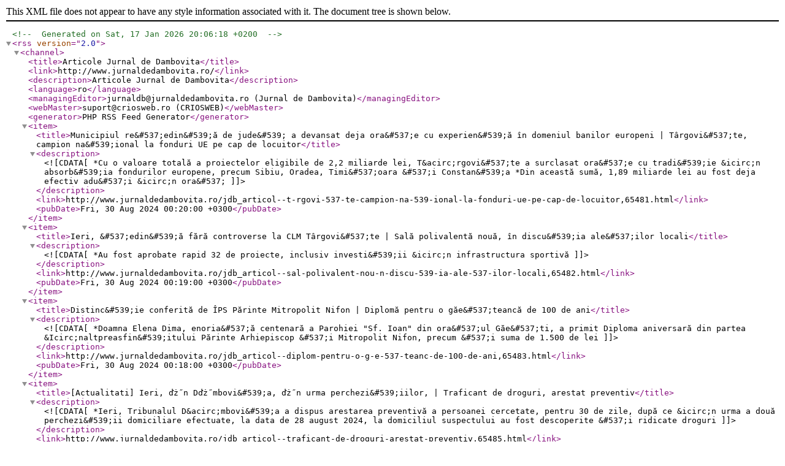

--- FILE ---
content_type: text/xml; charset=iso-8859-2
request_url: http://www.jurnaldedambovita.ro/rss_main.php
body_size: 8250
content:
<?xml version="1.0" encoding="iso-8859-2"?>
<!-- Generated on Sat, 17 Jan 2026 20:06:18 +0200 -->
<rss version="2.0">
  <channel>
    <title>Articole Jurnal de Dambovita</title>
    <link>http://www.jurnaldedambovita.ro/</link>
    <description>Articole Jurnal de Dambovita</description>
    <language>ro</language>
    <managingEditor>jurnaldb@jurnaldedambovita.ro (Jurnal de Dambovita)</managingEditor>
    <webMaster>suport@criosweb.ro (CRIOSWEB)</webMaster>
    <generator>PHP RSS Feed Generator</generator>
    <item>
      <title>Municipiul re&amp;#537;edin&amp;#539;ă de jude&amp;#539; a devansat deja ora&amp;#537;e cu experien&amp;#539;ă în domeniul banilor europeni | Târgovi&amp;#537;te, campion na&amp;#539;ional la fonduri UE pe cap de locuitor</title>
      <description><![CDATA[*Cu o valoare totală a proiectelor eligibile de 2,2 miliarde lei, T&acirc;rgovi&#537;te a surclasat ora&#537;e cu tradi&#539;ie &icirc;n absorb&#539;ia fondurilor europene, precum Sibiu, Oradea, Timi&#537;oara &#537;i Constan&#539;a
*Din această sumă, 1,89 miliarde lei au fost deja efectiv adu&#537;i &icirc;n ora&#537;]]></description>
      <link>http://www.jurnaldedambovita.ro/jdb_articol--t-rgovi-537-te-campion-na-539-ional-la-fonduri-ue-pe-cap-de-locuitor,65481.html</link>
      <pubDate>Fri, 30 Aug 2024 00:20:00 +0300</pubDate>
    </item>
    <item>
      <title>Ieri, &amp;#537;edin&amp;#539;ă fără controverse la CLM Târgovi&amp;#537;te | Sală polivalentă nouă, în discu&amp;#539;ia ale&amp;#537;ilor locali</title>
      <description><![CDATA[*Au fost aprobate rapid 32 de proiecte, inclusiv investi&#539;ii &icirc;n infrastructura sportivă]]></description>
      <link>http://www.jurnaldedambovita.ro/jdb_articol--sal-polivalent-nou-n-discu-539-ia-ale-537-ilor-locali,65482.html</link>
      <pubDate>Fri, 30 Aug 2024 00:19:00 +0300</pubDate>
    </item>
    <item>
      <title>Distinc&amp;#539;ie conferită de ÎPS Părinte Mitropolit Nifon | Diplomă pentru o găe&amp;#537;teancă de 100 de ani</title>
      <description><![CDATA[*Doamna Elena Dima, enoria&#537;ă centenară a Parohiei "Sf. Ioan" din ora&#537;ul Găe&#537;ti, a primit Diploma aniversară din partea &Icirc;naltpreasfin&#539;itului Părinte Arhiepiscop &#537;i Mitropolit Nifon, precum &#537;i suma de 1.500 de lei]]></description>
      <link>http://www.jurnaldedambovita.ro/jdb_articol--diplom-pentru-o-g-e-537-teanc-de-100-de-ani,65483.html</link>
      <pubDate>Fri, 30 Aug 2024 00:18:00 +0300</pubDate>
    </item>
    <item>
      <title>[Actualitati] Ieri, ďż˝n Dďż˝mbovi&amp;#539;a, ďż˝n urma perchezi&amp;#539;iilor, | Traficant de droguri, arestat preventiv</title>
      <description><![CDATA[*Ieri, Tribunalul D&acirc;mbovi&#539;a a dispus arestarea preventivă a persoanei cercetate, pentru 30 de zile, după ce &icirc;n urma a două perchezi&#539;ii domiciliare efectuate, la data de 28 august 2024, la domiciliul suspectului au fost descoperite &#537;i ridicate droguri]]></description>
      <link>http://www.jurnaldedambovita.ro/jdb_articol--traficant-de-droguri-arestat-preventiv,65485.html</link>
      <pubDate>Fri, 30 Aug 2024 00:16:00 +0300</pubDate>
    </item>
    <item>
      <title>[Actualitati] Ieri, Primďż˝ria a anun&amp;#539;at... | Programul Zilelor Cetă&amp;#539;ii Târgovi&amp;#537;te 2024</title>
      <description><![CDATA[*Primarul Daniel Cristian Stan a subliniat că Zilele Cetă&#539;ii vor fi o ocazie pentru comunitatea locală de a se reuni, de la cei mai tineri p&acirc;nă la seniori]]></description>
      <link>http://www.jurnaldedambovita.ro/jdb_articol--programul-zilelor-cet-539-ii-t-rgovi-537-te-2024,65470.html</link>
      <pubDate>Thu, 29 Aug 2024 00:19:00 +0300</pubDate>
    </item>
    <item>
      <title>[Actualitati] Probleme penale pentru un dďż˝mbovi&amp;#539;ean | Perchezi&amp;#539;ii din cauza unui pistol neletal</title>
      <description><![CDATA[*Poliţiştii au făcut percheziţii la domiciliul acestuia, unde au descoperit o armă neletală, precum şi muniţie]]></description>
      <link>http://www.jurnaldedambovita.ro/jdb_articol--perchezi-539-ii-din-cauza-unui-pistol-neletal,65473.html</link>
      <pubDate>Thu, 29 Aug 2024 00:16:00 +0300</pubDate>
    </item>
    <item>
      <title>[Actualitati] Reabilitarea termicďż˝ a blocurilor de locuin&amp;#539;e din Tďż˝rgovi&amp;#537;te a ajuns la cea mai importantďż˝ etapďż˝ | Lucrări de anvelopare pentru 1000 de apartamente</title>
      <description><![CDATA[*Potrivit primarului Daniel Cristian Stan, proiectul va aduce beneficii semnificative comunită&#539;ii, at&acirc;t prin &icirc;mbunătă&#539;irea confortului locativ, c&acirc;t &#537;i prin reducerea consumului energetic
*Investi&#539;ia este sus&#539;inută prin fonduri europene de aproape 125 de milioane de lei ob&#539;inute at&acirc;t din Planul Na&#539;ional de Redresare &#537;i Rezilien&#539;ă, c&acirc;t &#537;i din Programul Regional &bdquo;Sud Muntenia&rdquo;]]></description>
      <link>http://www.jurnaldedambovita.ro/jdb_articol--lucr-ri-de-anvelopare-pentru-1000-de-apartamente,65458.html</link>
      <pubDate>Wed, 28 Aug 2024 00:20:00 +0300</pubDate>
    </item>
    <item>
      <title>[Actualitati] Secretarul de stat din MTI, Ionu&amp;#539; Sďż˝voiu, semnaleazďż˝ faptul cďż˝ patru companii au depus deja oferte | Nodul rutier de la Ione&amp;#537;ti pe Autostrada A1 va fi completat</title>
      <description><![CDATA[*Acest proiect este esen&#539;ial pentru jude&#539;ul D&acirc;mbovi&#539;a, asigur&acirc;nd conexiuni complete pentru toate direc&#539;iile de trafic, cu o viteză minimă proiectată de 40 km/h
&nbsp;]]></description>
      <link>http://www.jurnaldedambovita.ro/jdb_articol--nodul-rutier-de-la-ione-537-ti-pe-autostrada-a1-va-fi-completat,65443.html</link>
      <pubDate>Tue, 27 Aug 2024 00:20:00 +0300</pubDate>
    </item>
    <item>
      <title>[Politic] Proiect aprobat ďż˝n Consiliul Jude&amp;#539;ean Dďż˝mbovi&amp;#539;a pentru... | Modernizarea intrării în Târgovi&amp;#537;te dinspre Priseaca</title>
      <description><![CDATA[*Consiliul Jude&#539;ean D&acirc;mbovi&#539;a a aprobat un proiect&nbsp; ce vizează modernizarea unui sector de 5,7 kilometri al Drumului Na&#539;ional 72A, la ie&#537;irea din municipiul T&acirc;rgovi&#537;te spre zona Priseaca]]></description>
      <link>http://www.jurnaldedambovita.ro/jdb_articol--modernizarea-intr-rii-n-t-rgovi-537-te-dinspre-priseaca,65471.html</link>
      <pubDate>Thu, 29 Aug 2024 00:18:00 +0300</pubDate>
    </item>
    <item>
      <title>[Politic] La Colegiul Prefectural, | Subprefectul Marian Tănase, avertisment sever pentru directorul ANIF Dâmbovi&amp;#539;a</title>
      <description><![CDATA[*&Icirc;n cadrul ultimei &#537;edin&#539;e ordinare a Colegiului Prefectural D&acirc;mbovi&#539;a, subprefectul Marian Tănase i-a repro&#537;at că raportul prezentat de ANIF este aproape identic cu cel de acum trei luni, suger&acirc;nd că nu s-au făcut progrese aproape deloc &icirc;n această perioadă]]></description>
      <link>http://www.jurnaldedambovita.ro/jdb_articol--subprefectul-marian-t-nase-avertisment-sever-pentru-directorul-anif-d-mbovi-539-a,65459.html</link>
      <pubDate>Wed, 28 Aug 2024 00:19:00 +0300</pubDate>
    </item>
    <item>
      <title>[Politic] Marcel Ciolacu, reconfirmat lider al PSD &amp;#537;i desemnat candidat la alegerile preziden&amp;#539;iale | Corneliu &amp;#536;tefan, vicepre&amp;#537;edinte pentru Regiunea Sud la Congresul PSD</title>
      <description><![CDATA[*Printre noile nume incluse &icirc;n structura de conducere a partidului se numără &#537;i Corneliu &#536;tefan, pre&#537;edintele PSD D&acirc;mbovi&#539;a, care va ocupa func&#539;ia de vicepre&#537;edinte pentru Regiunea Sud]]></description>
      <link>http://www.jurnaldedambovita.ro/jdb_articol--corneliu-536-tefan-vicepre-537-edinte-pentru-regiunea-sud-la-congresul-psd,65431.html</link>
      <pubDate>Mon, 26 Aug 2024 00:19:00 +0300</pubDate>
    </item>
    <item>
      <title>[Politic] &amp;#536;i ďż˝n Dďż˝mbovi&amp;#539;a... | Recalcularea pensiilor, gata până la 1 septembrie 2024</title>
      <description><![CDATA[*Din cele 107.566 de dosare ale pensiilor aflate &icirc;n plată &icirc;n jude&#539;, p&acirc;nă acum au fost emise &#537;i transmise decizii pentru 45.000 de dosare&nbsp;*Casa de Pensii D&acirc;mbovi&#539;a depune eforturi mari pentru a finaliza toate dosarele la timp, personalul lucr&acirc;nd peste program pentru a respecta termenul limită
]]></description>
      <link>http://www.jurnaldedambovita.ro/jdb_articol--recalcularea-pensiilor-gata-p-n-la-1-septembrie-2024,65402.html</link>
      <pubDate>Wed, 21 Aug 2024 00:16:00 +0300</pubDate>
      <author>&amp;#536;tefan Khalil</author>
    </item>
    <item>
      <title>[Politic] La Tďż˝rgovi&amp;#537;te... | Primul Centru de colectare a de&amp;#537;eurilor prin aport voluntar, în faza de construc&amp;#539;ie</title>
      <description><![CDATA[*Această investi&#539;ie, o premieră pentru municipiul re&#537;edin&#539;ă de jude&#539;, este realizată cu ajutorul fondurilor europene &#537;i face parte din eforturile de modernizare a infrastructurii de mediu la nivel local]]></description>
      <link>http://www.jurnaldedambovita.ro/jdb_articol--primul-centru-de-colectare-a-de-537-eurilor-prin-aport-voluntar-n-faza-de-construc-539-ie,65375.html</link>
      <pubDate>Mon, 19 Aug 2024 00:15:00 +0300</pubDate>
      <author>&amp;#536;tefan Khalil</author>
    </item>
    <item>
      <title>[Social] Zile de co&amp;#537;mar la Fusea, lďż˝ngďż˝ Titu | Scandal cu răni&amp;#539;i &amp;#537;i arestări</title>
      <description><![CDATA[*Doi bărba&#539;i au fost răni&#539;i &#537;i transporta&#539;i la spital, după ce au fost agresa&#539;i cu obiecte ascu&#539;ite
*Cei doi agresori au fost re&#539;inu&#539;i, iar ulterior unul dintre ei a fost arestat preventiv, cel de-al doilea fiind plasat sub control judiciar]]></description>
      <link>http://www.jurnaldedambovita.ro/jdb_articol--scandal-cu-r-ni-539-i-537-i-arest-ri,65487.html</link>
      <pubDate>Fri, 30 Aug 2024 00:15:00 +0300</pubDate>
    </item>
    <item>
      <title>[Social] ďż˝n Dďż˝mbovi&amp;#539;a, | Numărul salaria&amp;#539;ilor, în cre&amp;#537;tere</title>
      <description><![CDATA[*&Icirc;n luna iunie 2024, &icirc;n judeţul D&acirc;mboviţa, efectivul salariaţilor a crescut cu 1,3% faţă de luna iunie 2023
*Totodată, c&acirc;ştigul salarial mediu nominal net a fost de 4361 lei, &icirc;n scădere cu 0,8% faţă de luna mai 2024
&nbsp;]]></description>
      <link>http://www.jurnaldedambovita.ro/jdb_articol--num-rul-salaria-539-ilor-n-cre-537-tere,65475.html</link>
      <pubDate>Thu, 29 Aug 2024 00:14:00 +0300</pubDate>
    </item>
    <item>
      <title>[Social] Profesioniďż˝tii SAJ Dďż˝mboviďż˝a continuďż˝ sďż˝ ďż˝i facďż˝ meseria cu devotament | Bebelu&amp;#537; născut în ambulan&amp;#539;ă</title>
      <description><![CDATA[*Noua mămică şi bebelu&#537;ul sunt bine, sănătoşi, fericiţi şi au fost transportaţi cu bine la Spitalul Jude&#539;ean de Urgen&#539;ă T&acirc;rgovi&#537;te
&nbsp;]]></description>
      <link>http://www.jurnaldedambovita.ro/jdb_articol--bebelu-537-n-scut-n-ambulan-539,65460.html</link>
      <pubDate>Wed, 28 Aug 2024 00:18:00 +0300</pubDate>
    </item>
    <item>
      <title>[Social] ďż˝n evidenďż˝ele AJOFM Dďż˝mbovi&amp;#539;a, ďż˝n luna iulie 2024, | Rata şomajului, în u&amp;#537;oară cre&amp;#537;tere: 3,08%</title>
      <description><![CDATA[La sf&acirc;r&#537;itul lunii iulie 2024, &icirc;n eviden&#539;ele Agen&#539;iei Jude&#539;ene pentru Ocuparea For&#539;ei de Muncă D&acirc;mbovi&#539;a erau &icirc;nregistra&#539;i 5250 &#537;omeri (din care 2573 femei), rata &#537;omajului fiind de 3,08 %. Comparativ cu luna precedentă, c&acirc;nd rata &#537;omajului a fost de 2,99 %, &icirc;n această lună acest indicator a crescut cu 0,09 pp.
Din totalul de 5250 persoane...]]></description>
      <link>http://www.jurnaldedambovita.ro/jdb_articol--rata-omajului-n-u-537-oar-cre-537-tere-3-08,65462.html</link>
      <pubDate>Wed, 28 Aug 2024 00:16:00 +0300</pubDate>
    </item>
    <item>
      <title>[Social] Doi ďż˝oferi ďż˝i o pasagerďż˝ au fost rďż˝niďż˝i ďż˝n intersecďż˝ia spre Lunguleďż˝u | Accident pe DN 7, la Serdanu</title>
      <description><![CDATA[*Un şofer, de 23 de ani, nu a acordat prioritate de trecere unei maşini conduse de o femeie, de 50 de ani, care circula pe drumul cu prioritate, dinspre Titu spre Lunguleţu]]></description>
      <link>http://www.jurnaldedambovita.ro/jdb_articol--accident-pe-dn-7-la-serdanu,65465.html</link>
      <pubDate>Wed, 28 Aug 2024 00:13:00 +0300</pubDate>
    </item>
    <item>
      <title>[Economic] Lunďż˝ &quot;de foc&quot; pentru speciali&amp;#537;tii CPECA | Ac&amp;#539;iuni complexe antidrog în Dâmbovi&amp;#539;a</title>
      <description><![CDATA[&Icirc;n perioada 01-29 august a.c., Centrul de Prevenire, Evaluare şi Consiliere Antidrog (CPECA) D&acirc;mbovi&#539;a a desfă&#537;urat, &icirc;n sistem integrat, alături de alte structuri din cadrul Ministerului Afacerilor Interne, o serie de activită&#539;i complexe de prevenire a comportamentelor antisociale, &icirc;n mai multe stabilimente de petrecere a timpului liber din jude&#539;.&nbsp;&nbsp;
Activită&#539;ile de...]]></description>
      <link>http://www.jurnaldedambovita.ro/jdb_articol--ac-539-iuni-complexe-antidrog-n-d-mbovi-539-a,65488.html</link>
      <pubDate>Fri, 30 Aug 2024 00:14:00 +0300</pubDate>
    </item>
    <item>
      <title>[Economic] Ieri, la Moreni, ďż˝n prezen&amp;#539;a autoritďż˝&amp;#539;ilor jude&amp;#539;ene, | Automecanica a reluat colaborarea cu nem&amp;#539;ii de la Rheinmetall</title>
      <description><![CDATA[*Rheinmetall revine la Moreni, de data aceasta cu un plan mai bine structurat, care include &#537;i facilită&#539;ile de produc&#539;ie &#537;i mentenan&#539;ă de la Media&#537;]]></description>
      <link>http://www.jurnaldedambovita.ro/jdb_articol--automecanica-a-reluat-colaborarea-cu-nem-539-ii-de-la-rheinmetall,65469.html</link>
      <pubDate>Thu, 29 Aug 2024 00:20:00 +0300</pubDate>
    </item>
    <item>
      <title>[Economic] APIA Dďż˝mbovi&amp;#539;a semnaleazďż˝: | 111 carnete de rentier agricol, vizate</title>
      <description><![CDATA[*Rentierii agricoli pot transmite &icirc;n continuare documentele specifice privind acordarea rentei viagere agricole p&acirc;nă cel t&acirc;rziu la data de 02 septembrie 2024]]></description>
      <link>http://www.jurnaldedambovita.ro/jdb_articol--111-carnete-de-rentier-agricol-vizate,65474.html</link>
      <pubDate>Thu, 29 Aug 2024 00:15:00 +0300</pubDate>
    </item>
    <item>
      <title>[Economic] Prin eforturile administra&amp;#539;iei publice locale, | Investi&amp;#539;ii noi în comuna Raciu</title>
      <description><![CDATA[*Primul proiect major vizează reabilitarea, modernizarea &#537;i extinderea &#536;colii Gimnaziale din Raciu. &bdquo;Infrastructura educa&#539;ională a fost mereu o prioritate pentru noi&rdquo;,&nbsp;a declarat primarul Vasile Grădinaru]]></description>
      <link>http://www.jurnaldedambovita.ro/jdb_articol--investi-539-ii-noi-n-comuna-raciu,65463.html</link>
      <pubDate>Wed, 28 Aug 2024 00:15:00 +0300</pubDate>
    </item>
    <item>
      <title>[Economic] Prin AJOFM Dďż˝mbovi&amp;#539;a, pentru cei afla&amp;#539;i ďż˝n cďż˝utarea unui serviciu, | 372 de locuri de muncă vacante</title>
      <description><![CDATA[Persoanele calificate pot accesa unul dintre cele 340 de locuri de muncă vacante, aflate astăzi &icirc;n baza de date a AJOFM D&acirc;mbovi&#539;a.
Dintre acestea men&#539;ionăm: electrician &icirc;ntre&#539;inere &ndash; repara&#539;ii, ambalator manual, confec&#539;ioner- prelucrător &icirc;n industria textilă, montator subansamble, brutar, agent v&acirc;nzări, croitor, agent securitate, factor po&#537;tal, legător de...]]></description>
      <link>http://www.jurnaldedambovita.ro/jdb_articol--372-de-locuri-de-munc-vacante,65451.html</link>
      <pubDate>Tue, 27 Aug 2024 00:14:00 +0300</pubDate>
    </item>
    <item>
      <title>[Cultura.Invatamant] Cuvďż˝ntul care zide&amp;#537;te | Vindecarea lunaticului</title>
      <description><![CDATA[Duminica a 10-a după Rusalii aduce &icirc;n prim-plan o minune care scoate la iveală aspecte profunde ale credin&#539;ei &#537;i ale vie&#539;ii duhovnice&#537;ti: vindecarea lunaticului. Această pericopă evanghelică, regăsită la Matei 17, 14-23, ne invită să medităm la puterea credin&#539;ei, la necesitatea rugăciunii &#537;i a postului, dar &#537;i la responsabilitatea părin&#539;ilor fa&#539;ă de copii, mai ales &icirc;n momentele de &icirc;ncercare.
]]></description>
      <link>http://www.jurnaldedambovita.ro/jdb_articol--vindecarea-lunaticului,65486.html</link>
      <pubDate>Fri, 30 Aug 2024 00:11:00 +0300</pubDate>
    </item>
    <item>
      <title>[Cultura.Invatamant] La Bacalaureatul de toamnďż˝ 2024, ďż˝n Dďż˝mbovi&amp;#539;a, | Rata de promovare scade la 26,24%, fără note de 10</title>
      <description><![CDATA[*Aceasta reprezintă o scădere de 4,40% fa&#539;ă de anul trecut, c&acirc;nd rata de promovare a fost de 30,64%]]></description>
      <link>http://www.jurnaldedambovita.ro/jdb_articol--rata-de-promovare-scade-la-26-24-f-r-note-de-10,65464.html</link>
      <pubDate>Wed, 28 Aug 2024 00:14:00 +0300</pubDate>
    </item>
    <item>
      <title>[Cultura.Invatamant] Cďż˝r&amp;#539;i. Idei. Sensuri | Suferin&amp;#539;a &amp;#537;i boala în lumina Învierii Domnului</title>
      <description><![CDATA[Cea de a XXVIII-a bro&#537;ură misionară&nbsp;dedicată tinerilor din Eparhia noastră, a fost tipărită de Editura Arhiepiscopiei T&acirc;rgovi&#537;tei, la ini&#539;iativa&nbsp;&Icirc;naltpreasfin&#539;itului Părinte Arhiepiscop &#537;i Mitropolit Nifon &#537;i are ca obiectiv aprofundarea sensului autentic al suferin&#539;ei &#537;i al bolii &icirc;n lumina &Icirc;nvierii lui Hristos, din perspectiva &icirc;nvă&#539;ăturii...]]></description>
      <link>http://www.jurnaldedambovita.ro/jdb_articol--suferin-539-a-537-i-boala-n-lumina-nvierii-domnului,65466.html</link>
      <pubDate>Wed, 28 Aug 2024 00:13:00 +0300</pubDate>
    </item>
    <item>
      <title>[Cultura.Invatamant] ďż˝n ziua de 1 septembrie, eveniment ďż˝nďż˝l&amp;#539;ďż˝tor la Tďż˝rgovi&amp;#537;te | Sfin&amp;#539;irea Bisericii Parohiei Izvorul Tămăduirii </title>
      <description><![CDATA[*Prin eforturile IPS Nifon, biserica a fost reabilitată &icirc;ntre anii 2017 - 2024, ocazie cu care au fost realizate lucrări de restaurare a bisericii &#537;i a clădirilor anexe]]></description>
      <link>http://www.jurnaldedambovita.ro/jdb_articol--sfin-539-irea-bisericii-parohiei-izvorul-t-m-duirii,65449.html</link>
      <pubDate>Tue, 27 Aug 2024 00:15:00 +0300</pubDate>
    </item>
    <item>
      <title>[Cultura.Invatamant] Secretarul de stat dďż˝mbovi&amp;#539;ean ďż˝n Ministerul Educa&amp;#539;iei, Sorin Ion, semnaleazďż˝: | Posibilă schimbare majoră pentru Bacalaureat în 2025</title>
      <description><![CDATA[&#536;tefan Khalil


Ministerul Educa&#539;iei ia &icirc;n considerare o modificare importantă &icirc;n structura examenului de Bacalaureat din 2025, propun&acirc;nd ca acesta să fie organizat par&#539;ial &icirc;n timpul anului &#537;colar. Astfel, conform noilor propuneri, probele de competen&#539;e ar putea fi sus&#539;inute &icirc;n lunile ianuarie &#537;i februarie, iar examenul scris ar putea &icirc;ncepe pe 10...]]></description>
      <link>http://www.jurnaldedambovita.ro/jdb_articol--posibil-schimbare-major-pentru-bacalaureat-n-2025,65450.html</link>
      <pubDate>Tue, 27 Aug 2024 00:13:00 +0300</pubDate>
    </item>
    <item>
      <title>[Panoramic sportiv] ďż˝ntr-un meci amical | Chindia a trecut de Pucioasa cu 2-1</title>
      <description><![CDATA[* Echipa de pe Patrana se va deplasa astăzi la Hagioaica, unde va &icirc;nt&acirc;lni de la ora 18.00, &icirc;n prima etapă a campionatului, pe Urban Titu, echipă nou promovată &icirc;n e&#537;alonul trei]]></description>
      <link>http://www.jurnaldedambovita.ro/jdb_articol--chindia-a-trecut-de-pucioasa-cu-2-1,65492.html</link>
      <pubDate>Fri, 30 Aug 2024 00:06:00 +0300</pubDate>
    </item>
    <item>
      <title>[Panoramic sportiv] La Liga a 5-a, Seria Nord | AFC Raciu, primul lider la Juniori U19</title>
      <description><![CDATA[* Valea Lungă &#537;i Dărmăne&#537;ti completează podiumul, iar Picior de Munte, IL Caragiale &#537;i Lucieni &icirc;nchid ierarhia]]></description>
      <link>http://www.jurnaldedambovita.ro/jdb_articol--afc-raciu-primul-lider-la-juniori-u19,65476.html</link>
      <pubDate>Thu, 29 Aug 2024 00:10:00 +0300</pubDate>
    </item>
    <item>
      <title>[Panoramic sportiv] Editorial sportiv: Lovitura de la col&amp;#539;! | Chindia încearcă escaladarea spre play-off</title>
      <description><![CDATA[VASILE NEAGU 

 
&nbsp;
Cu excep&#539;ia celor trei restan&#539;e ale echipei Corvinul, cu Unirea Ungheni, CSC 1599 &#536;elimbăr &#537;i CS Afuma&#539;i, clasamentul Ligii a 2-a este la zi. Cam greu &icirc;l po&#539;i prinde a&#537;a, din moment ce etapele se &icirc;n&#537;iră pe c&acirc;te 4-5 zile (de vineri, p&acirc;nă luni sau mar&#539;i), a&#537;a cum se va...]]></description>
      <link>http://www.jurnaldedambovita.ro/jdb_articol--chindia-ncearc-escaladarea-spre-play-off,65477.html</link>
      <pubDate>Thu, 29 Aug 2024 00:09:00 +0300</pubDate>
    </item>
    <item>
      <title>[Panoramic sportiv] Are ďż˝ncredere ďż˝n proiectul Chindia | Cristi Băla&amp;#537;a crede în Marian Vătavu</title>
      <description><![CDATA[* &bdquo;Eu am mers pe ideea jucătorilor localnici, pentru că istoria echipei spune că, &icirc;n momentul c&acirc;nd lotul a fost format &icirc;n majoritate din d&acirc;mbovi&#539;eni, s-au ob&#539;inut cele mai bune rezultate&rdquo;, a spus team manager-ul Chindiei]]></description>
      <link>http://www.jurnaldedambovita.ro/jdb_articol--cristi-b-la-537-a-crede-n-marian-v-tavu,65478.html</link>
      <pubDate>Thu, 29 Aug 2024 00:08:00 +0300</pubDate>
    </item>
    <item>
      <title>[Panoramic sportiv] Canicula a afectat suprafe&amp;#539;ele de joc | Misiune dificilă pentru Comisia de Omologare</title>
      <description><![CDATA[* Următorul traseu va trece pe la Mărce&#537;ti - Finta - Gheboaia - Cătunu - Corne&#537;ti - Dărmăne&#537;ti - IL Caragiale]]></description>
      <link>http://www.jurnaldedambovita.ro/jdb_articol--misiune-dificil-pentru-comisia-de-omologare,65479.html</link>
      <pubDate>Thu, 29 Aug 2024 00:07:00 +0300</pubDate>
    </item>
    <item>
      <title>[Divertisment]  | Arhiva sentimentală</title>
      <description><![CDATA[Academicianul Răzvan Theodorescu, vicepre&#537;edinte al Academiei Rom&acirc;ne, dialog plin de amintiri &#537;i de viitoare proiecte cu Alina &#537;i Teodor Vasiliu (T&acirc;rgovi&#537;te, 15 mai 2018)]]></description>
      <link>http://www.jurnaldedambovita.ro/jdb_articol--arhiva-sentimental,65412.html</link>
      <pubDate>Wed, 21 Aug 2024 00:06:00 +0300</pubDate>
    </item>
    <item>
      <title>[Divertisment]  | Arhiva sentimentală</title>
      <description><![CDATA[Dirijorul, violonistul şi parlamentarul PSD Mădălin Voicu, &icirc;n vizită la Artpress T&acirc;rgovişte, &icirc;nt&acirc;mpinat de jurnalistul Teodor Vasiliu (2008)]]></description>
      <link>http://www.jurnaldedambovita.ro/jdb_articol--arhiva-sentimental,65397.html</link>
      <pubDate>Tue, 20 Aug 2024 00:07:00 +0300</pubDate>
    </item>
    <item>
      <title>[Divertisment]  | Arhiva sentimentală</title>
      <description><![CDATA[Jurnalistul Teodor Vasiliu, preşedintele Patronatului Presei din Rom&acirc;nia ROMEDIA, invitat la atelierul de comunicări privind criza profundă a culturii, a cinematografiei şi a mass-media.&nbsp;Octombrie 2011 &ndash; Palatul Parlamentului]]></description>
      <link>http://www.jurnaldedambovita.ro/jdb_articol--arhiva-sentimental,65382.html</link>
      <pubDate>Mon, 19 Aug 2024 00:08:00 +0300</pubDate>
    </item>
    <item>
      <title>[Divertisment]  | Arhiva sentimentală</title>
      <description><![CDATA[&Icirc;PS Părintele Mitropolit Nifon, Arhiepiscopul T&acirc;rgoviştei, a binecuv&acirc;ntat Casa Romanţei &icirc;nainte de inaugurare (octombrie 2017)]]></description>
      <link>http://www.jurnaldedambovita.ro/jdb_articol--arhiva-sentimental,65369.html</link>
      <pubDate>Fri, 16 Aug 2024 00:05:00 +0300</pubDate>
    </item>
    <item>
      <title>[Divertisment]  | Arhiva sentimentală</title>
      <description><![CDATA[Preselec&#539;iile regionale pentru Festivalul Crizantema de aur sunt prilejuri emo&#539;ionante de (re)&icirc;nt&acirc;lnire cu iubitori de roman&#539;ă din toate zonele istorice ale Rom&acirc;niei! (Cluj, 23 mai 2018)
&nbsp;
]]></description>
      <link>http://www.jurnaldedambovita.ro/jdb_articol--arhiva-sentimental,65353.html</link>
      <pubDate>Wed, 14 Aug 2024 00:09:00 +0300</pubDate>
    </item>
  </channel>
</rss>